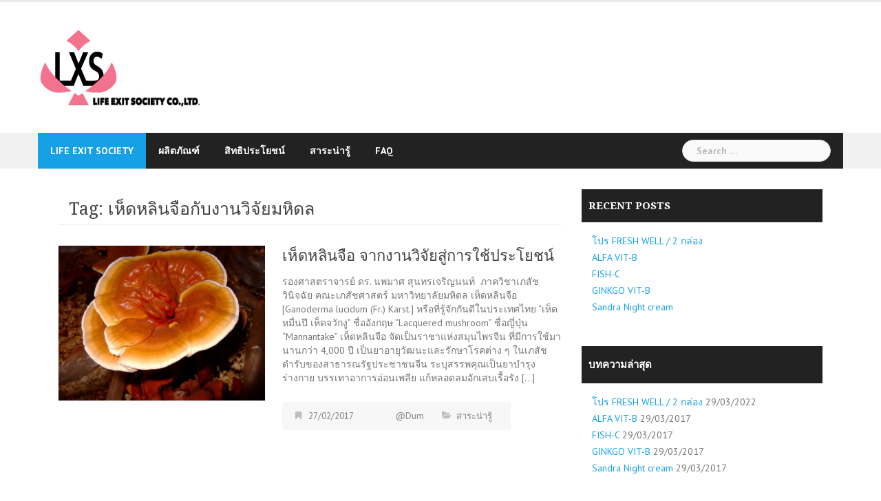

--- FILE ---
content_type: text/html; charset=UTF-8
request_url: https://lifeexitsociety.co.th/tag/%E0%B9%80%E0%B8%AB%E0%B9%87%E0%B8%94%E0%B8%AB%E0%B8%A5%E0%B8%B4%E0%B8%99%E0%B8%88%E0%B8%B7%E0%B8%AD%E0%B8%81%E0%B8%B1%E0%B8%9A%E0%B8%87%E0%B8%B2%E0%B8%99%E0%B8%A7%E0%B8%B4%E0%B8%88%E0%B8%B1%E0%B8%A2/
body_size: 11180
content:
<!DOCTYPE html>
<html lang="en-US">
<head>
<meta charset="UTF-8">
<meta name="viewport" content="width=device-width, initial-scale=1">
<link rel="profile" href="http://gmpg.org/xfn/11">
<link rel="pingback" href="https://lifeexitsociety.co.th/xmlrpc.php">

<title>เห็ดหลินจือกับงานวิจัยมหิดล &#8211; Life Exit Society</title>
<meta name='robots' content='max-image-preview:large' />
<link rel='dns-prefetch' href='//fonts.googleapis.com' />
<link rel="alternate" type="application/rss+xml" title="Life Exit Society &raquo; Feed" href="https://lifeexitsociety.co.th/feed/" />
<link rel="alternate" type="application/rss+xml" title="Life Exit Society &raquo; Comments Feed" href="https://lifeexitsociety.co.th/comments/feed/" />
<link rel="alternate" type="application/rss+xml" title="Life Exit Society &raquo; เห็ดหลินจือกับงานวิจัยมหิดล Tag Feed" href="https://lifeexitsociety.co.th/tag/%e0%b9%80%e0%b8%ab%e0%b9%87%e0%b8%94%e0%b8%ab%e0%b8%a5%e0%b8%b4%e0%b8%99%e0%b8%88%e0%b8%b7%e0%b8%ad%e0%b8%81%e0%b8%b1%e0%b8%9a%e0%b8%87%e0%b8%b2%e0%b8%99%e0%b8%a7%e0%b8%b4%e0%b8%88%e0%b8%b1%e0%b8%a2/feed/" />
<script type="text/javascript">
/* <![CDATA[ */
window._wpemojiSettings = {"baseUrl":"https:\/\/s.w.org\/images\/core\/emoji\/14.0.0\/72x72\/","ext":".png","svgUrl":"https:\/\/s.w.org\/images\/core\/emoji\/14.0.0\/svg\/","svgExt":".svg","source":{"concatemoji":"https:\/\/lifeexitsociety.co.th\/wp-includes\/js\/wp-emoji-release.min.js?ver=6.4.7"}};
/*! This file is auto-generated */
!function(i,n){var o,s,e;function c(e){try{var t={supportTests:e,timestamp:(new Date).valueOf()};sessionStorage.setItem(o,JSON.stringify(t))}catch(e){}}function p(e,t,n){e.clearRect(0,0,e.canvas.width,e.canvas.height),e.fillText(t,0,0);var t=new Uint32Array(e.getImageData(0,0,e.canvas.width,e.canvas.height).data),r=(e.clearRect(0,0,e.canvas.width,e.canvas.height),e.fillText(n,0,0),new Uint32Array(e.getImageData(0,0,e.canvas.width,e.canvas.height).data));return t.every(function(e,t){return e===r[t]})}function u(e,t,n){switch(t){case"flag":return n(e,"\ud83c\udff3\ufe0f\u200d\u26a7\ufe0f","\ud83c\udff3\ufe0f\u200b\u26a7\ufe0f")?!1:!n(e,"\ud83c\uddfa\ud83c\uddf3","\ud83c\uddfa\u200b\ud83c\uddf3")&&!n(e,"\ud83c\udff4\udb40\udc67\udb40\udc62\udb40\udc65\udb40\udc6e\udb40\udc67\udb40\udc7f","\ud83c\udff4\u200b\udb40\udc67\u200b\udb40\udc62\u200b\udb40\udc65\u200b\udb40\udc6e\u200b\udb40\udc67\u200b\udb40\udc7f");case"emoji":return!n(e,"\ud83e\udef1\ud83c\udffb\u200d\ud83e\udef2\ud83c\udfff","\ud83e\udef1\ud83c\udffb\u200b\ud83e\udef2\ud83c\udfff")}return!1}function f(e,t,n){var r="undefined"!=typeof WorkerGlobalScope&&self instanceof WorkerGlobalScope?new OffscreenCanvas(300,150):i.createElement("canvas"),a=r.getContext("2d",{willReadFrequently:!0}),o=(a.textBaseline="top",a.font="600 32px Arial",{});return e.forEach(function(e){o[e]=t(a,e,n)}),o}function t(e){var t=i.createElement("script");t.src=e,t.defer=!0,i.head.appendChild(t)}"undefined"!=typeof Promise&&(o="wpEmojiSettingsSupports",s=["flag","emoji"],n.supports={everything:!0,everythingExceptFlag:!0},e=new Promise(function(e){i.addEventListener("DOMContentLoaded",e,{once:!0})}),new Promise(function(t){var n=function(){try{var e=JSON.parse(sessionStorage.getItem(o));if("object"==typeof e&&"number"==typeof e.timestamp&&(new Date).valueOf()<e.timestamp+604800&&"object"==typeof e.supportTests)return e.supportTests}catch(e){}return null}();if(!n){if("undefined"!=typeof Worker&&"undefined"!=typeof OffscreenCanvas&&"undefined"!=typeof URL&&URL.createObjectURL&&"undefined"!=typeof Blob)try{var e="postMessage("+f.toString()+"("+[JSON.stringify(s),u.toString(),p.toString()].join(",")+"));",r=new Blob([e],{type:"text/javascript"}),a=new Worker(URL.createObjectURL(r),{name:"wpTestEmojiSupports"});return void(a.onmessage=function(e){c(n=e.data),a.terminate(),t(n)})}catch(e){}c(n=f(s,u,p))}t(n)}).then(function(e){for(var t in e)n.supports[t]=e[t],n.supports.everything=n.supports.everything&&n.supports[t],"flag"!==t&&(n.supports.everythingExceptFlag=n.supports.everythingExceptFlag&&n.supports[t]);n.supports.everythingExceptFlag=n.supports.everythingExceptFlag&&!n.supports.flag,n.DOMReady=!1,n.readyCallback=function(){n.DOMReady=!0}}).then(function(){return e}).then(function(){var e;n.supports.everything||(n.readyCallback(),(e=n.source||{}).concatemoji?t(e.concatemoji):e.wpemoji&&e.twemoji&&(t(e.twemoji),t(e.wpemoji)))}))}((window,document),window._wpemojiSettings);
/* ]]> */
</script>
<link rel='stylesheet' id='newsanchor-bootstrap-css' href='https://lifeexitsociety.co.th/wp-content/themes/newsanchor-pro/css/bootstrap/bootstrap.min.css?ver=1' type='text/css' media='all' />
<style id='wp-emoji-styles-inline-css' type='text/css'>

	img.wp-smiley, img.emoji {
		display: inline !important;
		border: none !important;
		box-shadow: none !important;
		height: 1em !important;
		width: 1em !important;
		margin: 0 0.07em !important;
		vertical-align: -0.1em !important;
		background: none !important;
		padding: 0 !important;
	}
</style>
<link rel='stylesheet' id='wp-block-library-css' href='https://lifeexitsociety.co.th/wp-includes/css/dist/block-library/style.min.css?ver=6.4.7' type='text/css' media='all' />
<style id='classic-theme-styles-inline-css' type='text/css'>
/*! This file is auto-generated */
.wp-block-button__link{color:#fff;background-color:#32373c;border-radius:9999px;box-shadow:none;text-decoration:none;padding:calc(.667em + 2px) calc(1.333em + 2px);font-size:1.125em}.wp-block-file__button{background:#32373c;color:#fff;text-decoration:none}
</style>
<style id='global-styles-inline-css' type='text/css'>
body{--wp--preset--color--black: #000000;--wp--preset--color--cyan-bluish-gray: #abb8c3;--wp--preset--color--white: #ffffff;--wp--preset--color--pale-pink: #f78da7;--wp--preset--color--vivid-red: #cf2e2e;--wp--preset--color--luminous-vivid-orange: #ff6900;--wp--preset--color--luminous-vivid-amber: #fcb900;--wp--preset--color--light-green-cyan: #7bdcb5;--wp--preset--color--vivid-green-cyan: #00d084;--wp--preset--color--pale-cyan-blue: #8ed1fc;--wp--preset--color--vivid-cyan-blue: #0693e3;--wp--preset--color--vivid-purple: #9b51e0;--wp--preset--gradient--vivid-cyan-blue-to-vivid-purple: linear-gradient(135deg,rgba(6,147,227,1) 0%,rgb(155,81,224) 100%);--wp--preset--gradient--light-green-cyan-to-vivid-green-cyan: linear-gradient(135deg,rgb(122,220,180) 0%,rgb(0,208,130) 100%);--wp--preset--gradient--luminous-vivid-amber-to-luminous-vivid-orange: linear-gradient(135deg,rgba(252,185,0,1) 0%,rgba(255,105,0,1) 100%);--wp--preset--gradient--luminous-vivid-orange-to-vivid-red: linear-gradient(135deg,rgba(255,105,0,1) 0%,rgb(207,46,46) 100%);--wp--preset--gradient--very-light-gray-to-cyan-bluish-gray: linear-gradient(135deg,rgb(238,238,238) 0%,rgb(169,184,195) 100%);--wp--preset--gradient--cool-to-warm-spectrum: linear-gradient(135deg,rgb(74,234,220) 0%,rgb(151,120,209) 20%,rgb(207,42,186) 40%,rgb(238,44,130) 60%,rgb(251,105,98) 80%,rgb(254,248,76) 100%);--wp--preset--gradient--blush-light-purple: linear-gradient(135deg,rgb(255,206,236) 0%,rgb(152,150,240) 100%);--wp--preset--gradient--blush-bordeaux: linear-gradient(135deg,rgb(254,205,165) 0%,rgb(254,45,45) 50%,rgb(107,0,62) 100%);--wp--preset--gradient--luminous-dusk: linear-gradient(135deg,rgb(255,203,112) 0%,rgb(199,81,192) 50%,rgb(65,88,208) 100%);--wp--preset--gradient--pale-ocean: linear-gradient(135deg,rgb(255,245,203) 0%,rgb(182,227,212) 50%,rgb(51,167,181) 100%);--wp--preset--gradient--electric-grass: linear-gradient(135deg,rgb(202,248,128) 0%,rgb(113,206,126) 100%);--wp--preset--gradient--midnight: linear-gradient(135deg,rgb(2,3,129) 0%,rgb(40,116,252) 100%);--wp--preset--font-size--small: 13px;--wp--preset--font-size--medium: 20px;--wp--preset--font-size--large: 36px;--wp--preset--font-size--x-large: 42px;--wp--preset--spacing--20: 0.44rem;--wp--preset--spacing--30: 0.67rem;--wp--preset--spacing--40: 1rem;--wp--preset--spacing--50: 1.5rem;--wp--preset--spacing--60: 2.25rem;--wp--preset--spacing--70: 3.38rem;--wp--preset--spacing--80: 5.06rem;--wp--preset--shadow--natural: 6px 6px 9px rgba(0, 0, 0, 0.2);--wp--preset--shadow--deep: 12px 12px 50px rgba(0, 0, 0, 0.4);--wp--preset--shadow--sharp: 6px 6px 0px rgba(0, 0, 0, 0.2);--wp--preset--shadow--outlined: 6px 6px 0px -3px rgba(255, 255, 255, 1), 6px 6px rgba(0, 0, 0, 1);--wp--preset--shadow--crisp: 6px 6px 0px rgba(0, 0, 0, 1);}:where(.is-layout-flex){gap: 0.5em;}:where(.is-layout-grid){gap: 0.5em;}body .is-layout-flow > .alignleft{float: left;margin-inline-start: 0;margin-inline-end: 2em;}body .is-layout-flow > .alignright{float: right;margin-inline-start: 2em;margin-inline-end: 0;}body .is-layout-flow > .aligncenter{margin-left: auto !important;margin-right: auto !important;}body .is-layout-constrained > .alignleft{float: left;margin-inline-start: 0;margin-inline-end: 2em;}body .is-layout-constrained > .alignright{float: right;margin-inline-start: 2em;margin-inline-end: 0;}body .is-layout-constrained > .aligncenter{margin-left: auto !important;margin-right: auto !important;}body .is-layout-constrained > :where(:not(.alignleft):not(.alignright):not(.alignfull)){max-width: var(--wp--style--global--content-size);margin-left: auto !important;margin-right: auto !important;}body .is-layout-constrained > .alignwide{max-width: var(--wp--style--global--wide-size);}body .is-layout-flex{display: flex;}body .is-layout-flex{flex-wrap: wrap;align-items: center;}body .is-layout-flex > *{margin: 0;}body .is-layout-grid{display: grid;}body .is-layout-grid > *{margin: 0;}:where(.wp-block-columns.is-layout-flex){gap: 2em;}:where(.wp-block-columns.is-layout-grid){gap: 2em;}:where(.wp-block-post-template.is-layout-flex){gap: 1.25em;}:where(.wp-block-post-template.is-layout-grid){gap: 1.25em;}.has-black-color{color: var(--wp--preset--color--black) !important;}.has-cyan-bluish-gray-color{color: var(--wp--preset--color--cyan-bluish-gray) !important;}.has-white-color{color: var(--wp--preset--color--white) !important;}.has-pale-pink-color{color: var(--wp--preset--color--pale-pink) !important;}.has-vivid-red-color{color: var(--wp--preset--color--vivid-red) !important;}.has-luminous-vivid-orange-color{color: var(--wp--preset--color--luminous-vivid-orange) !important;}.has-luminous-vivid-amber-color{color: var(--wp--preset--color--luminous-vivid-amber) !important;}.has-light-green-cyan-color{color: var(--wp--preset--color--light-green-cyan) !important;}.has-vivid-green-cyan-color{color: var(--wp--preset--color--vivid-green-cyan) !important;}.has-pale-cyan-blue-color{color: var(--wp--preset--color--pale-cyan-blue) !important;}.has-vivid-cyan-blue-color{color: var(--wp--preset--color--vivid-cyan-blue) !important;}.has-vivid-purple-color{color: var(--wp--preset--color--vivid-purple) !important;}.has-black-background-color{background-color: var(--wp--preset--color--black) !important;}.has-cyan-bluish-gray-background-color{background-color: var(--wp--preset--color--cyan-bluish-gray) !important;}.has-white-background-color{background-color: var(--wp--preset--color--white) !important;}.has-pale-pink-background-color{background-color: var(--wp--preset--color--pale-pink) !important;}.has-vivid-red-background-color{background-color: var(--wp--preset--color--vivid-red) !important;}.has-luminous-vivid-orange-background-color{background-color: var(--wp--preset--color--luminous-vivid-orange) !important;}.has-luminous-vivid-amber-background-color{background-color: var(--wp--preset--color--luminous-vivid-amber) !important;}.has-light-green-cyan-background-color{background-color: var(--wp--preset--color--light-green-cyan) !important;}.has-vivid-green-cyan-background-color{background-color: var(--wp--preset--color--vivid-green-cyan) !important;}.has-pale-cyan-blue-background-color{background-color: var(--wp--preset--color--pale-cyan-blue) !important;}.has-vivid-cyan-blue-background-color{background-color: var(--wp--preset--color--vivid-cyan-blue) !important;}.has-vivid-purple-background-color{background-color: var(--wp--preset--color--vivid-purple) !important;}.has-black-border-color{border-color: var(--wp--preset--color--black) !important;}.has-cyan-bluish-gray-border-color{border-color: var(--wp--preset--color--cyan-bluish-gray) !important;}.has-white-border-color{border-color: var(--wp--preset--color--white) !important;}.has-pale-pink-border-color{border-color: var(--wp--preset--color--pale-pink) !important;}.has-vivid-red-border-color{border-color: var(--wp--preset--color--vivid-red) !important;}.has-luminous-vivid-orange-border-color{border-color: var(--wp--preset--color--luminous-vivid-orange) !important;}.has-luminous-vivid-amber-border-color{border-color: var(--wp--preset--color--luminous-vivid-amber) !important;}.has-light-green-cyan-border-color{border-color: var(--wp--preset--color--light-green-cyan) !important;}.has-vivid-green-cyan-border-color{border-color: var(--wp--preset--color--vivid-green-cyan) !important;}.has-pale-cyan-blue-border-color{border-color: var(--wp--preset--color--pale-cyan-blue) !important;}.has-vivid-cyan-blue-border-color{border-color: var(--wp--preset--color--vivid-cyan-blue) !important;}.has-vivid-purple-border-color{border-color: var(--wp--preset--color--vivid-purple) !important;}.has-vivid-cyan-blue-to-vivid-purple-gradient-background{background: var(--wp--preset--gradient--vivid-cyan-blue-to-vivid-purple) !important;}.has-light-green-cyan-to-vivid-green-cyan-gradient-background{background: var(--wp--preset--gradient--light-green-cyan-to-vivid-green-cyan) !important;}.has-luminous-vivid-amber-to-luminous-vivid-orange-gradient-background{background: var(--wp--preset--gradient--luminous-vivid-amber-to-luminous-vivid-orange) !important;}.has-luminous-vivid-orange-to-vivid-red-gradient-background{background: var(--wp--preset--gradient--luminous-vivid-orange-to-vivid-red) !important;}.has-very-light-gray-to-cyan-bluish-gray-gradient-background{background: var(--wp--preset--gradient--very-light-gray-to-cyan-bluish-gray) !important;}.has-cool-to-warm-spectrum-gradient-background{background: var(--wp--preset--gradient--cool-to-warm-spectrum) !important;}.has-blush-light-purple-gradient-background{background: var(--wp--preset--gradient--blush-light-purple) !important;}.has-blush-bordeaux-gradient-background{background: var(--wp--preset--gradient--blush-bordeaux) !important;}.has-luminous-dusk-gradient-background{background: var(--wp--preset--gradient--luminous-dusk) !important;}.has-pale-ocean-gradient-background{background: var(--wp--preset--gradient--pale-ocean) !important;}.has-electric-grass-gradient-background{background: var(--wp--preset--gradient--electric-grass) !important;}.has-midnight-gradient-background{background: var(--wp--preset--gradient--midnight) !important;}.has-small-font-size{font-size: var(--wp--preset--font-size--small) !important;}.has-medium-font-size{font-size: var(--wp--preset--font-size--medium) !important;}.has-large-font-size{font-size: var(--wp--preset--font-size--large) !important;}.has-x-large-font-size{font-size: var(--wp--preset--font-size--x-large) !important;}
.wp-block-navigation a:where(:not(.wp-element-button)){color: inherit;}
:where(.wp-block-post-template.is-layout-flex){gap: 1.25em;}:where(.wp-block-post-template.is-layout-grid){gap: 1.25em;}
:where(.wp-block-columns.is-layout-flex){gap: 2em;}:where(.wp-block-columns.is-layout-grid){gap: 2em;}
.wp-block-pullquote{font-size: 1.5em;line-height: 1.6;}
</style>
<link rel='stylesheet' id='newsanchor-body-fonts-css' href='//fonts.googleapis.com/css?family=PT+Sans%3A400%2C700&#038;ver=6.4.7' type='text/css' media='all' />
<link rel='stylesheet' id='newsanchor-headings-fonts-css' href='//fonts.googleapis.com/css?family=Droid+Serif%3A400%2C700&#038;ver=6.4.7' type='text/css' media='all' />
<link rel='stylesheet' id='newsanchor-style-css' href='https://lifeexitsociety.co.th/wp-content/themes/newsanchor-pro/style.css?ver=6.4.7' type='text/css' media='all' />
<style id='newsanchor-style-inline-css' type='text/css'>
.site-title { font-size:26px; }
.site-description { font-size:16px; }
h1 { font-size:52px; }
h2 { font-size:42px; }
h3 { font-size:32px; }
h4 { font-size:25px; }
h5 { font-size:20px; }
h6 { font-size:18px; }
body { font-size:14px; }
.site-description { color:#424347}
.top-header,.main-header { background-color:#ffffff}
.bottom-header .header-nav { background-color:#222;}
#mainnav ul .top-menu-item-2:hover { background-color:#fe2d18;}
#mainnav ul .top-menu-item-3:hover { background-color:#91ce29;}
#mainnav ul .top-menu-item-4:hover { background-color:#ff9600;}
#mainnav ul .top-menu-item-5:hover { background-color:#b22234;}
#mainnav ul .top-menu-item-0:hover { background-color:#c71c77;}
body { color:#767676}
.site-info { background-color:#1e1e1e}
.footer-widgets.widget-area,.footer-widgets.widget-area a { color:#949494}
.footer-widgets { background-color:#222}
.site-credits { text-align: center; }
.content-area .widget .roll-title { text-transform:uppercase; }
.sidebar .widget-title { padding: 15px 10px; background-color: #222; color: #fff; border:0;}
.sidebar .widget-title:after { display:none; }
.sidebar .widget-title:before { display:none; }

</style>
<link rel='stylesheet' id='newsanchor-font-awesome-css' href='https://lifeexitsociety.co.th/wp-content/themes/newsanchor-pro/fonts/font-awesome.min.css?ver=6.4.7' type='text/css' media='all' />
<link rel='stylesheet' id='fancybox-css' href='https://lifeexitsociety.co.th/wp-content/plugins/easy-fancybox/fancybox/1.5.4/jquery.fancybox.min.css?ver=6.4.7' type='text/css' media='screen' />
<style id='fancybox-inline-css' type='text/css'>
#fancybox-outer{background:#ffffff}#fancybox-content{background:#ffffff;border-color:#ffffff;color:#000000;}#fancybox-title,#fancybox-title-float-main{color:#000000}
</style>
<link rel='stylesheet' id='pt-tabs-style-css' href='https://lifeexitsociety.co.th/wp-content/plugins/tabs-widget-for-page-builder/assets/css/style.min.css?ver=1.2.1' type='text/css' media='all' />
<link rel='stylesheet' id='call-now-button-modern-style-css' href='https://lifeexitsociety.co.th/wp-content/plugins/call-now-button/resources/style/modern.css?ver=1.4.3' type='text/css' media='all' />
<script type="text/javascript" src="https://lifeexitsociety.co.th/wp-includes/js/jquery/jquery.min.js?ver=3.7.1" id="jquery-core-js"></script>
<script type="text/javascript" src="https://lifeexitsociety.co.th/wp-includes/js/jquery/jquery-migrate.min.js?ver=3.4.1" id="jquery-migrate-js"></script>
<script type="text/javascript" src="https://lifeexitsociety.co.th/wp-content/themes/newsanchor-pro/js/jquery.fitvids.js?ver=1" id="newsanchor-fitvids-js"></script>
<script type="text/javascript" src="https://lifeexitsociety.co.th/wp-content/themes/newsanchor-pro/js/main.js?ver=1" id="newsanchor-main-js"></script>
<script type="text/javascript" src="https://lifeexitsociety.co.th/wp-content/themes/newsanchor-pro/js/owl.carousel.min.js?ver=1" id="newsanchor-owl-script-js"></script>
<script type="text/javascript" src="https://lifeexitsociety.co.th/wp-content/plugins/tabs-widget-for-page-builder/assets/js/main.min.js?ver=1.2.1" id="pt-tabs-main-js-js"></script>
<link rel="https://api.w.org/" href="https://lifeexitsociety.co.th/wp-json/" /><link rel="alternate" type="application/json" href="https://lifeexitsociety.co.th/wp-json/wp/v2/tags/40" /><link rel="EditURI" type="application/rsd+xml" title="RSD" href="https://lifeexitsociety.co.th/xmlrpc.php?rsd" />
<meta name="generator" content="WordPress 6.4.7" />
<!--[if lt IE 9]>
<script src="https://lifeexitsociety.co.th/wp-content/themes/newsanchor-pro/js/html5shiv.js"></script>
<![endif]-->
</head>

<body class="archive tag tag-40 group-blog">
<div class="preloader">
    <div class="spinner">
        <div class="pre-bounce1"></div>
        <div class="pre-bounce2"></div>
    </div>
</div>
<div id="page" class="hfeed site">
	<a class="skip-link screen-reader-text" href="#content">Skip to content</a>

   	<header id="header" class="header">
	   	<div class="top-header">
	   		<div class="container">
						   					
			</div>
	   	</div><!-- /.top-header -->

	   	<div class="main-header">
			<div class="container">
				<div class="row">
					<div class="col-md-4">
		              	<div id="logo" class="logo">
				        							<a href="https://lifeexitsociety.co.th/" title="Life Exit Society"><img class="site-logo" src="https://lifeexitsociety.co.th/wp-content/uploads/2019/06/240x120_logo_lxs-1.jpg" alt="Life Exit Society" /></a>
				        		            	</div>
		            </div>

		            	            </div>
	         </div>
	   	</div><!-- /.main-header -->

		<div class="bottom-header" style="background-color:#f1f1f1">
			<div class="container">
				<div class="row">
					<div class="col-md-12">
						<div class="header-nav clearfix">
							<div class="btn-menu"></div><!-- //mobile menu button -->
							<nav id="mainnav" class="mainnav">
								<ul id="primary-menu" class="clearfix"><li id="menu-item-353" class="menu-item menu-item-type-post_type menu-item-object-page menu-item-home menu-item-has-children menu-item-353 top-menu-item-1"><a href="https://lifeexitsociety.co.th/">Life Exit Society</a>
<ul class="sub-menu">
	<li id="menu-item-352" class="menu-item menu-item-type-post_type menu-item-object-page menu-item-352"><a href="https://lifeexitsociety.co.th/aboutus/">เกี่ยวกับเรา</a></li>
</ul>
</li>
<li id="menu-item-438" class="menu-item menu-item-type-taxonomy menu-item-object-category menu-item-has-children menu-item-438 top-menu-item-2"><a href="https://lifeexitsociety.co.th/category/products/">ผลิตภัณฑ์</a>
<ul class="sub-menu">
	<li id="menu-item-440" class="menu-item menu-item-type-taxonomy menu-item-object-category menu-item-440"><a href="https://lifeexitsociety.co.th/category/dietary-supplementary/">ผลิตภัณฑ์เสริมอาหาร</a></li>
	<li id="menu-item-441" class="menu-item menu-item-type-taxonomy menu-item-object-category menu-item-441"><a href="https://lifeexitsociety.co.th/category/beauty-products/">ผลิตภัณฑ์เสริมความงาม</a></li>
	<li id="menu-item-439" class="menu-item menu-item-type-taxonomy menu-item-object-category menu-item-439"><a href="https://lifeexitsociety.co.th/category/consumer-products/">ผลิตภัณฑ์อุปโภคบริโภค</a></li>
	<li id="menu-item-442" class="menu-item menu-item-type-taxonomy menu-item-object-category menu-item-442"><a href="https://lifeexitsociety.co.th/category/support-tools-for-member/">ผลิตภัณฑ์สนับสนุน</a></li>
</ul>
</li>
<li id="menu-item-355" class="menu-item menu-item-type-post_type menu-item-object-page menu-item-has-children menu-item-355 top-menu-item-3"><a href="https://lifeexitsociety.co.th/benefits/">สิทธิประโยชน์</a>
<ul class="sub-menu">
	<li id="menu-item-348" class="menu-item menu-item-type-post_type menu-item-object-page menu-item-348"><a href="https://lifeexitsociety.co.th/cataloque/">แคตตาล็อกLXS</a></li>
	<li id="menu-item-356" class="menu-item menu-item-type-post_type menu-item-object-page menu-item-356"><a href="https://lifeexitsociety.co.th/registration/">สมัครสมาชิก</a></li>
	<li id="menu-item-354" class="menu-item menu-item-type-post_type menu-item-object-page menu-item-354"><a href="https://lifeexitsociety.co.th/business-plan/">แผนธุรกิจ</a></li>
	<li id="menu-item-351" class="menu-item menu-item-type-post_type menu-item-object-page menu-item-351"><a href="https://lifeexitsociety.co.th/order/">การสั่งซื้อสินค้า</a></li>
</ul>
</li>
<li id="menu-item-444" class="menu-item menu-item-type-taxonomy menu-item-object-category menu-item-444 top-menu-item-4"><a href="https://lifeexitsociety.co.th/category/information/">สาระน่ารู้</a></li>
<li id="menu-item-349" class="menu-item menu-item-type-post_type menu-item-object-page menu-item-349 top-menu-item-5"><a href="https://lifeexitsociety.co.th/faq/">FAQ</a></li>
</ul>							</nav><!-- /nav -->
							<div class="search-header">
								<form role="search" method="get" class="search-form" action="https://lifeexitsociety.co.th/">
				<label>
					<span class="screen-reader-text">Search for:</span>
					<input type="search" class="search-field" placeholder="Search &hellip;" value="" name="s" />
				</label>
				<input type="submit" class="search-submit" value="Search" />
			</form>							</div>
						</div>
					</div><!-- /.col-md-12 -->
				</div><!-- /.row -->
			</div><!-- /.container -->
		</div><!-- /.bottom-header -->
	</header>

	<div class="page-content">
		<div class="container content-wrapper">
			<div class="row">
				
	<div id="primary" class="content-area col-md-8 classic">
		<main id="main" class="site-main" role="main">

		
			<header class="page-header">
				<h4 class="page-title">Tag: <span>เห็ดหลินจือกับงานวิจัยมหิดล</span></h4>			</header><!-- .page-header -->

			<div class="posts-layout">
			
				
<article id="post-364" class="post-364 post type-post status-publish format-standard has-post-thumbnail hentry category-information tag-40 clearfix">

			<div class="thumb">
			<a href="https://lifeexitsociety.co.th/lingzhi/" title="เห็ดหลินจือ จากงานวิจัยสู่การใช้ประโยชน์"><img width="730" height="548" src="https://lifeexitsociety.co.th/wp-content/uploads/2017/02/p_lingzhi-730x548.jpg" class="attachment-newsanchor-large-thumb size-newsanchor-large-thumb wp-post-image" alt="" decoding="async" fetchpriority="high" srcset="https://lifeexitsociety.co.th/wp-content/uploads/2017/02/p_lingzhi-730x548.jpg 730w, https://lifeexitsociety.co.th/wp-content/uploads/2017/02/p_lingzhi-300x225.jpg 300w, https://lifeexitsociety.co.th/wp-content/uploads/2017/02/p_lingzhi-768x576.jpg 768w, https://lifeexitsociety.co.th/wp-content/uploads/2017/02/p_lingzhi-435x326.jpg 435w, https://lifeexitsociety.co.th/wp-content/uploads/2017/02/p_lingzhi-80x60.jpg 80w, https://lifeexitsociety.co.th/wp-content/uploads/2017/02/p_lingzhi-320x240.jpg 320w, https://lifeexitsociety.co.th/wp-content/uploads/2017/02/p_lingzhi.jpg 800w" sizes="(max-width: 730px) 100vw, 730px" /></a>
		</div>
	
	<div class="content-entry">
		<header class="entry-header">
			<h3 class="entry-title"><a href="https://lifeexitsociety.co.th/lingzhi/" rel="bookmark">เห็ดหลินจือ จากงานวิจัยสู่การใช้ประโยชน์</a></h3>		</header><!-- .entry-header -->
		<div class="excerpt-entry">
			<p>รองศาสตราจารย์ ดร. นพมาศ สุนทรเจริญนนท์  ภาควิชาเภสัชวินิจฉัย คณะเภสัชศาสตร์ มหาวิทยาลัยมหิดล เห็ดหลินจือ [Ganoderma lucidum (Fr.) Karst.] หรือที่รู้จักกันดีในประเทศไทย “เห็ดหมื่นปี เห็ดจวักงู” ชื่ออังกฤษ “Lacquered mushroom” ชื่อญี่ปุ่น “Mannantake” เห็ดหลินจือ จัดเป็นราชาแห่งสมุนไพรจีน ที่มีการใช้มานานกว่า 4,000 ปี เป็นยาอายุวัฒนะและรักษาโรคต่าง ๆ ในเภสัชตำรับของสาธารณรัฐประชาชนจีน ระบุสรรพคุณเป็นยาบำรุงร่างกาย บรรเทาอาการอ่อนเพลีย แก้หลอดลมอักเสบเรื้อรัง [&hellip;]</p>
					</div>
				<div class="post-meta activity">
			<span class="posted-on date"><a href="https://lifeexitsociety.co.th/lingzhi/" rel="bookmark"><time class="entry-date published" datetime="2017-02-27T23:43:42+07:00">27/02/2017</time><time class="updated" datetime="2022-03-09T23:48:36+07:00">09/03/2022</time></a></span><span class="byline"> <span class="author vcard"><a class="url fn n" href="https://lifeexitsociety.co.th/author/dum/">@Dum</a></span></span><span class="categories"> <a href="https://lifeexitsociety.co.th/category/information/" rel="category tag">สาระน่ารู้</a></span>		</div><!-- .entry-meta -->
				
	</div>

</article><!-- #post-## -->

						</div>

			
		
		</main><!-- #main -->
	</div><!-- #primary -->


<div id="secondary" class="sidebar col-md-4" role="complementary">
	
		<aside id="recent-posts-2" class="widget widget_recent_entries">
		<h5 class="widget-title">Recent Posts</h5>
		<ul>
											<li>
					<a href="https://lifeexitsociety.co.th/fresh-well-2/">โปร FRESH WELL / 2 กล่อง</a>
									</li>
											<li>
					<a href="https://lifeexitsociety.co.th/alfa-vit-b/">ALFA VIT-B</a>
									</li>
											<li>
					<a href="https://lifeexitsociety.co.th/fish-c/">FISH-C</a>
									</li>
											<li>
					<a href="https://lifeexitsociety.co.th/ginkgo-vit-b/">GINKGO VIT-B</a>
									</li>
											<li>
					<a href="https://lifeexitsociety.co.th/sandra-night-cream/">Sandra Night cream</a>
									</li>
					</ul>

		</aside>
		<aside id="recent-posts-3" class="widget widget_recent_entries">
		<h5 class="widget-title">บทความล่าสุด</h5>
		<ul>
											<li>
					<a href="https://lifeexitsociety.co.th/fresh-well-2/">โปร FRESH WELL / 2 กล่อง</a>
											<span class="post-date">29/03/2022</span>
									</li>
											<li>
					<a href="https://lifeexitsociety.co.th/alfa-vit-b/">ALFA VIT-B</a>
											<span class="post-date">29/03/2017</span>
									</li>
											<li>
					<a href="https://lifeexitsociety.co.th/fish-c/">FISH-C</a>
											<span class="post-date">29/03/2017</span>
									</li>
											<li>
					<a href="https://lifeexitsociety.co.th/ginkgo-vit-b/">GINKGO VIT-B</a>
											<span class="post-date">29/03/2017</span>
									</li>
											<li>
					<a href="https://lifeexitsociety.co.th/sandra-night-cream/">Sandra Night cream</a>
											<span class="post-date">29/03/2017</span>
									</li>
					</ul>

		</aside><aside id="categories-3" class="widget widget_categories"><h5 class="widget-title">หมวดหมู่บทความ</h5>
			<ul>
					<li class="cat-item cat-item-24"><a href="https://lifeexitsociety.co.th/category/products/">ผลิตภัณฑ์</a> (13)
</li>
	<li class="cat-item cat-item-60"><a href="https://lifeexitsociety.co.th/category/support-tools-for-member/">ผลิตภัณฑ์สนับสนุน</a> (2)
</li>
	<li class="cat-item cat-item-51"><a href="https://lifeexitsociety.co.th/category/consumer-products/">ผลิตภัณฑ์อุปโภคบริโภค</a> (3)
</li>
	<li class="cat-item cat-item-46"><a href="https://lifeexitsociety.co.th/category/beauty-products/">ผลิตภัณฑ์เสริมความงาม</a> (3)
</li>
	<li class="cat-item cat-item-25"><a href="https://lifeexitsociety.co.th/category/dietary-supplementary/">ผลิตภัณฑ์เสริมอาหาร</a> (4)
</li>
	<li class="cat-item cat-item-38"><a href="https://lifeexitsociety.co.th/category/information/">สาระน่ารู้</a> (4)
</li>
	<li class="cat-item cat-item-35"><a href="https://lifeexitsociety.co.th/category/promotion/">โปรโมชั่น</a> (1)
</li>
	<li class="cat-item cat-item-1"><a href="https://lifeexitsociety.co.th/category/%e0%b9%84%e0%b8%a1%e0%b9%88%e0%b8%a1%e0%b8%b5%e0%b8%ab%e0%b8%a1%e0%b8%a7%e0%b8%94%e0%b8%ab%e0%b8%a1%e0%b8%b9%e0%b9%88/">ไม่มีหมวดหมู่</a> (1)
</li>
			</ul>

			</aside><aside id="tag_cloud-2" class="widget widget_tag_cloud"><h5 class="widget-title">คำค้น</h5><div class="tagcloud"><a href="https://lifeexitsociety.co.th/tag/a0019/" class="tag-cloud-link tag-link-87 tag-link-position-1" style="font-size: 8pt;" aria-label="A0019 (1 item)">A0019</a>
<a href="https://lifeexitsociety.co.th/tag/a014/" class="tag-cloud-link tag-link-88 tag-link-position-2" style="font-size: 8pt;" aria-label="A014 (1 item)">A014</a>
<a href="https://lifeexitsociety.co.th/tag/alfa-vit-b/" class="tag-cloud-link tag-link-27 tag-link-position-3" style="font-size: 8pt;" aria-label="alfa vit-b (1 item)">alfa vit-b</a>
<a href="https://lifeexitsociety.co.th/tag/aloe-vera-pure-gold-soap/" class="tag-cloud-link tag-link-65 tag-link-position-4" style="font-size: 8pt;" aria-label="Aloe Vera pure gold soap (1 item)">Aloe Vera pure gold soap</a>
<a href="https://lifeexitsociety.co.th/tag/dietary-supplementary-product/" class="tag-cloud-link tag-link-30 tag-link-position-5" style="font-size: 8pt;" aria-label="dietary supplementary product (1 item)">dietary supplementary product</a>
<a href="https://lifeexitsociety.co.th/tag/dietary-supplement-product/" class="tag-cloud-link tag-link-21 tag-link-position-6" style="font-size: 22pt;" aria-label="dietary supplement product (3 items)">dietary supplement product</a>
<a href="https://lifeexitsociety.co.th/tag/fish-c/" class="tag-cloud-link tag-link-22 tag-link-position-7" style="font-size: 8pt;" aria-label="fish-c (1 item)">fish-c</a>
<a href="https://lifeexitsociety.co.th/tag/ginkgo-vit-b/" class="tag-cloud-link tag-link-31 tag-link-position-8" style="font-size: 8pt;" aria-label="ginkgo vit-B (1 item)">ginkgo vit-B</a>
<a href="https://lifeexitsociety.co.th/tag/leech-lime-conditioner/" class="tag-cloud-link tag-link-55 tag-link-position-9" style="font-size: 8pt;" aria-label="Leech Lime conditioner (1 item)">Leech Lime conditioner</a>
<a href="https://lifeexitsociety.co.th/tag/leech-lime-shampoo/" class="tag-cloud-link tag-link-49 tag-link-position-10" style="font-size: 8pt;" aria-label="Leech Lime shampoo (1 item)">Leech Lime shampoo</a>
<a href="https://lifeexitsociety.co.th/tag/lxs0001/" class="tag-cloud-link tag-link-23 tag-link-position-11" style="font-size: 8pt;" aria-label="LXS0001 (1 item)">LXS0001</a>
<a href="https://lifeexitsociety.co.th/tag/lxs0002/" class="tag-cloud-link tag-link-32 tag-link-position-12" style="font-size: 8pt;" aria-label="LXS0002 (1 item)">LXS0002</a>
<a href="https://lifeexitsociety.co.th/tag/lxs0003/" class="tag-cloud-link tag-link-28 tag-link-position-13" style="font-size: 8pt;" aria-label="LXS0003 (1 item)">LXS0003</a>
<a href="https://lifeexitsociety.co.th/tag/lxs0004/" class="tag-cloud-link tag-link-70 tag-link-position-14" style="font-size: 8pt;" aria-label="LXS0004 (1 item)">LXS0004</a>
<a href="https://lifeexitsociety.co.th/tag/lxs0006/" class="tag-cloud-link tag-link-44 tag-link-position-15" style="font-size: 8pt;" aria-label="LXS0006 (1 item)">LXS0006</a>
<a href="https://lifeexitsociety.co.th/tag/lxs0008/" class="tag-cloud-link tag-link-47 tag-link-position-16" style="font-size: 8pt;" aria-label="LXS0008 (1 item)">LXS0008</a>
<a href="https://lifeexitsociety.co.th/tag/lxs0009/" class="tag-cloud-link tag-link-79 tag-link-position-17" style="font-size: 16.4pt;" aria-label="LXS0009 (2 items)">LXS0009</a>
<a href="https://lifeexitsociety.co.th/tag/lxs0011/" class="tag-cloud-link tag-link-34 tag-link-position-18" style="font-size: 8pt;" aria-label="LXS0011 (1 item)">LXS0011</a>
<a href="https://lifeexitsociety.co.th/tag/lxs0014/" class="tag-cloud-link tag-link-54 tag-link-position-19" style="font-size: 8pt;" aria-label="LXS0014 (1 item)">LXS0014</a>
<a href="https://lifeexitsociety.co.th/tag/lxs0015/" class="tag-cloud-link tag-link-50 tag-link-position-20" style="font-size: 8pt;" aria-label="LXS0015 (1 item)">LXS0015</a>
<a href="https://lifeexitsociety.co.th/tag/sandra-bb-cream/" class="tag-cloud-link tag-link-80 tag-link-position-21" style="font-size: 8pt;" aria-label="Sandra BB cream (1 item)">Sandra BB cream</a>
<a href="https://lifeexitsociety.co.th/tag/sandra-day-cream/" class="tag-cloud-link tag-link-48 tag-link-position-22" style="font-size: 8pt;" aria-label="Sandra Day cream (1 item)">Sandra Day cream</a>
<a href="https://lifeexitsociety.co.th/tag/sandra-night-cream/" class="tag-cloud-link tag-link-45 tag-link-position-23" style="font-size: 8pt;" aria-label="Sandra Night cream (1 item)">Sandra Night cream</a>
<a href="https://lifeexitsociety.co.th/tag/%e0%b8%84%e0%b8%a3%e0%b8%b5%e0%b8%a1%e0%b8%99%e0%b8%a7%e0%b8%94%e0%b8%9c%e0%b8%a1%e0%b8%a1%e0%b8%b0%e0%b8%81%e0%b8%a3%e0%b8%b9%e0%b8%94/" class="tag-cloud-link tag-link-57 tag-link-position-24" style="font-size: 8pt;" aria-label="ครีมนวดผมมะกรูด (1 item)">ครีมนวดผมมะกรูด</a>
<a href="https://lifeexitsociety.co.th/tag/%e0%b8%84%e0%b8%b1%e0%b8%a1%e0%b8%a0%e0%b8%b5%e0%b8%a3%e0%b9%8c%e0%b9%80%e0%b8%8a%e0%b8%b4%e0%b8%8d%e0%b8%9c%e0%b8%b9%e0%b9%89%e0%b8%a1%e0%b8%b8%e0%b9%88%e0%b8%87%e0%b8%ab%e0%b8%a7%e0%b8%b1%e0%b8%87/" class="tag-cloud-link tag-link-74 tag-link-position-25" style="font-size: 8pt;" aria-label="คัมภีร์เชิญผู้มุ่งหวัง (1 item)">คัมภีร์เชิญผู้มุ่งหวัง</a>
<a href="https://lifeexitsociety.co.th/tag/%e0%b8%88%e0%b8%b4%e0%b8%87%e0%b9%82%e0%b8%81%e0%b8%b0-%e0%b8%a7%e0%b8%b4%e0%b8%95-%e0%b8%9a%e0%b8%b5/" class="tag-cloud-link tag-link-33 tag-link-position-26" style="font-size: 8pt;" aria-label="จิงโกะ วิต-บี (1 item)">จิงโกะ วิต-บี</a>
<a href="https://lifeexitsociety.co.th/tag/%e0%b8%9c%e0%b8%a5%e0%b8%b4%e0%b8%95%e0%b8%a0%e0%b8%b1%e0%b8%93%e0%b8%91%e0%b9%8c%e0%b9%80%e0%b8%aa%e0%b8%a3%e0%b8%b4%e0%b8%a1%e0%b8%ad%e0%b8%b2%e0%b8%ab%e0%b8%b2%e0%b8%a3/" class="tag-cloud-link tag-link-71 tag-link-position-27" style="font-size: 8pt;" aria-label="ผลิตภัณฑ์เสริมอาหาร (1 item)">ผลิตภัณฑ์เสริมอาหาร</a>
<a href="https://lifeexitsociety.co.th/tag/%e0%b8%9c%e0%b8%a5%e0%b8%b4%e0%b8%95%e0%b8%a0%e0%b8%b1%e0%b8%93%e0%b8%91%e0%b9%8c%e0%b9%80%e0%b8%aa%e0%b8%a3%e0%b8%b4%e0%b8%a1%e0%b8%ad%e0%b8%b2%e0%b8%ab%e0%b8%b2%e0%b8%a3-fresh-well/" class="tag-cloud-link tag-link-63 tag-link-position-28" style="font-size: 8pt;" aria-label="ผลิตภัณฑ์เสริมอาหาร FRESH WELL (1 item)">ผลิตภัณฑ์เสริมอาหาร FRESH WELL</a>
<a href="https://lifeexitsociety.co.th/tag/%e0%b8%9f%e0%b8%b4%e0%b8%8a-%e0%b8%8b%e0%b8%b5-%e0%b9%80%e0%b8%aa%e0%b8%a3%e0%b8%b4%e0%b8%a1%e0%b8%ad%e0%b8%b2%e0%b8%ab%e0%b8%b2%e0%b8%a3/" class="tag-cloud-link tag-link-26 tag-link-position-29" style="font-size: 8pt;" aria-label="ฟิช-ซี เสริมอาหาร (1 item)">ฟิช-ซี เสริมอาหาร</a>
<a href="https://lifeexitsociety.co.th/tag/%e0%b8%a1%e0%b8%b0%e0%b8%a3%e0%b8%b0%e0%b8%82%e0%b8%b5%e0%b9%89%e0%b8%99%e0%b8%81/" class="tag-cloud-link tag-link-37 tag-link-position-30" style="font-size: 8pt;" aria-label="มะระขี้นก (1 item)">มะระขี้นก</a>
<a href="https://lifeexitsociety.co.th/tag/%e0%b8%a2%e0%b8%b8%e0%b8%87%e0%b8%a5%e0%b8%b2%e0%b8%a2/" class="tag-cloud-link tag-link-41 tag-link-position-31" style="font-size: 8pt;" aria-label="ยุงลาย (1 item)">ยุงลาย</a>
<a href="https://lifeexitsociety.co.th/tag/%e0%b8%aa%e0%b8%9a%e0%b8%b9%e0%b9%88%e0%b8%ad%e0%b9%82%e0%b8%a3%e0%b9%80%e0%b8%a7%e0%b8%a3%e0%b9%88%e0%b8%b2%e0%b8%97%e0%b8%ad%e0%b8%87%e0%b8%84%e0%b8%b3/" class="tag-cloud-link tag-link-67 tag-link-position-32" style="font-size: 8pt;" aria-label="สบู่อโรเวร่าทองคำ (1 item)">สบู่อโรเวร่าทองคำ</a>
<a href="https://lifeexitsociety.co.th/tag/%e0%b8%ad%e0%b8%b1%e0%b8%a5%e0%b8%9f%e0%b9%88%e0%b8%b2-%e0%b8%a7%e0%b8%b4%e0%b8%95-%e0%b8%9a%e0%b8%b5/" class="tag-cloud-link tag-link-29 tag-link-position-33" style="font-size: 8pt;" aria-label="อัลฟ่า วิต-บี (1 item)">อัลฟ่า วิต-บี</a>
<a href="https://lifeexitsociety.co.th/tag/%e0%b9%80%e0%b8%87%e0%b8%b4%e0%b8%99%e0%b9%83%e0%b8%84%e0%b8%a3%e0%b8%81%e0%b9%87%e0%b8%ad%e0%b8%a2%e0%b8%b2%e0%b8%81%e0%b9%84%e0%b8%94%e0%b9%89%e0%b9%81%e0%b8%95%e0%b9%88%e0%b9%84%e0%b8%9b%e0%b9%84/" class="tag-cloud-link tag-link-75 tag-link-position-34" style="font-size: 8pt;" aria-label="เงินใครก็อยากได้แต่ไปไม่ถึงฝัน (1 item)">เงินใครก็อยากได้แต่ไปไม่ถึงฝัน</a>
<a href="https://lifeexitsociety.co.th/tag/%e0%b9%80%e0%b8%9a%e0%b8%b2%e0%b8%ab%e0%b8%a7%e0%b8%b2%e0%b8%99/" class="tag-cloud-link tag-link-39 tag-link-position-35" style="font-size: 8pt;" aria-label="เบาหวาน (1 item)">เบาหวาน</a>
<a href="https://lifeexitsociety.co.th/tag/%e0%b9%80%e0%b8%a1%e0%b9%87%e0%b8%94%e0%b8%ad%e0%b8%a1%e0%b9%80%e0%b8%9f%e0%b8%a3%e0%b9%87%e0%b8%8a%e0%b9%80%e0%b8%a7%e0%b8%a5/" class="tag-cloud-link tag-link-64 tag-link-position-36" style="font-size: 8pt;" aria-label="เม็ดอมเฟร็ชเวล (1 item)">เม็ดอมเฟร็ชเวล</a>
<a href="https://lifeexitsociety.co.th/tag/%e0%b9%80%e0%b8%ab%e0%b9%87%e0%b8%94%e0%b8%ab%e0%b8%a5%e0%b8%b4%e0%b8%99%e0%b8%88%e0%b8%b7%e0%b8%ad%e0%b8%81%e0%b8%b1%e0%b8%9a%e0%b8%87%e0%b8%b2%e0%b8%99%e0%b8%a7%e0%b8%b4%e0%b8%88%e0%b8%b1%e0%b8%a2/" class="tag-cloud-link tag-link-40 tag-link-position-37" style="font-size: 8pt;" aria-label="เห็ดหลินจือกับงานวิจัยมหิดล (1 item)">เห็ดหลินจือกับงานวิจัยมหิดล</a>
<a href="https://lifeexitsociety.co.th/tag/%e0%b9%81%e0%b8%8a%e0%b8%a1%e0%b8%9e%e0%b8%b9%e0%b8%a1%e0%b8%b0%e0%b8%81%e0%b8%a3%e0%b8%b9%e0%b8%94/" class="tag-cloud-link tag-link-52 tag-link-position-38" style="font-size: 8pt;" aria-label="แชมพูมะกรูด (1 item)">แชมพูมะกรูด</a>
<a href="https://lifeexitsociety.co.th/tag/%e0%b9%82%e0%b8%9b%e0%b8%a3%e0%b9%82%e0%b8%a1%e0%b8%8a%e0%b8%b1%e0%b9%88%e0%b8%99-%e0%b9%80%e0%b8%8b%e0%b9%87%e0%b8%97%e0%b8%aa%e0%b8%b8%e0%b8%82%e0%b8%a0%e0%b8%b2%e0%b8%9e%e0%b8%94%e0%b8%b5/" class="tag-cloud-link tag-link-72 tag-link-position-39" style="font-size: 8pt;" aria-label="โปรโมชั่น เซ็ทสุขภาพดี (1 item)">โปรโมชั่น เซ็ทสุขภาพดี</a>
<a href="https://lifeexitsociety.co.th/tag/%e0%b9%82%e0%b8%9b%e0%b9%82%e0%b8%a5%e0%b9%80%e0%b8%8a%e0%b8%b4%e0%b9%89%e0%b8%95-lxs/" class="tag-cloud-link tag-link-61 tag-link-position-40" style="font-size: 8pt;" aria-label="โปโลเชิ้ต LXS (1 item)">โปโลเชิ้ต LXS</a>
<a href="https://lifeexitsociety.co.th/tag/%e0%b9%84%e0%b8%82%e0%b9%89%e0%b9%80%e0%b8%a5%e0%b8%b7%e0%b8%ad%e0%b8%94%e0%b8%ad%e0%b8%ad%e0%b8%81/" class="tag-cloud-link tag-link-42 tag-link-position-41" style="font-size: 8pt;" aria-label="ไข้เลือดออก (1 item)">ไข้เลือดออก</a>
<a href="https://lifeexitsociety.co.th/tag/%e0%b9%84%e0%b8%95%e0%b8%81%e0%b8%b1%e0%b8%9a%e0%b8%a2%e0%b8%b2/" class="tag-cloud-link tag-link-43 tag-link-position-42" style="font-size: 8pt;" aria-label="ไตกับยา (1 item)">ไตกับยา</a></div>
</aside></div><!-- #secondary -->

			</div>
		</div>		
	</div><!-- .page-content -->

    <a class="go-top">
        <i class="fa fa-angle-up"></i>
    </a>

	<footer id="colophon" class="site-info" role="contentinfo">
		<div class="go-top2"></div>

		
		<div class="site-credits container">
							Copyright © 2017-2023 Lifeexitsociety.co.th | บริษัท ไลฟ์ เอ็กซิท โซไซตี้ จำกัด					</div><!-- /.container -->
	</footer><!-- #colophon -->

</div><!-- #page -->

<!-- Call Now Button 1.4.3 (https://callnowbutton.com) [renderer:modern]-->
<a  href="tel:0818190093" id="callnowbutton" class="call-now-button  cnb-zoom-100  cnb-zindex-10  cnb-text  cnb-single cnb-right cnb-displaymode cnb-displaymode-mobile-only" style="background-image:url([data-uri]); background-color:#00bb00;"><span>โทรสอบถาม</span></a><script type="text/javascript" src="https://lifeexitsociety.co.th/wp-content/themes/newsanchor-pro/js/skip-link-focus-fix.js?ver=20130115" id="newsanchor-skip-link-focus-fix-js"></script>
<script type="text/javascript" src="https://lifeexitsociety.co.th/wp-content/plugins/easy-fancybox/fancybox/1.5.4/jquery.fancybox.min.js?ver=6.4.7" id="jquery-fancybox-js"></script>
<script type="text/javascript" id="jquery-fancybox-js-after">
/* <![CDATA[ */
var fb_timeout, fb_opts={'autoScale':true,'showCloseButton':true,'width':560,'height':340,'margin':20,'padding':10,'centerOnScroll':false,'enableEscapeButton':true,'speedIn':300,'speedOut':300,'overlayShow':true,'hideOnOverlayClick':true,'overlayColor':'#000','overlayOpacity':0.6,'minViewportWidth':320,'minVpHeight':320 };
if(typeof easy_fancybox_handler==='undefined'){
var easy_fancybox_handler=function(){
jQuery([".nolightbox","a.wp-block-file__button","a.pin-it-button","a[href*='pinterest.com\/pin\/create']","a[href*='facebook.com\/share']","a[href*='twitter.com\/share']"].join(',')).addClass('nofancybox');
jQuery('a.fancybox-close').on('click',function(e){e.preventDefault();jQuery.fancybox.close()});
/* IMG */
var fb_IMG_select=jQuery('a[href*=".jpg" i]:not(.nofancybox,li.nofancybox>a),area[href*=".jpg" i]:not(.nofancybox),a[href*=".png" i]:not(.nofancybox,li.nofancybox>a),area[href*=".png" i]:not(.nofancybox),a[href*=".webp" i]:not(.nofancybox,li.nofancybox>a),area[href*=".webp" i]:not(.nofancybox),a[href*=".jpeg" i]:not(.nofancybox,li.nofancybox>a),area[href*=".jpeg" i]:not(.nofancybox)');
fb_IMG_select.addClass('fancybox image');
var fb_IMG_sections=jQuery('.gallery,.wp-block-gallery,.tiled-gallery,.wp-block-jetpack-tiled-gallery');
fb_IMG_sections.each(function(){jQuery(this).find(fb_IMG_select).attr('rel','gallery-'+fb_IMG_sections.index(this));});
jQuery('a.fancybox,area.fancybox,.fancybox>a').each(function(){jQuery(this).fancybox(jQuery.extend(true,{},fb_opts,{'transitionIn':'elastic','transitionOut':'elastic','opacity':false,'hideOnContentClick':false,'titleShow':true,'titlePosition':'over','titleFromAlt':true,'showNavArrows':true,'enableKeyboardNav':true,'cyclic':false,'mouseWheel':'true','changeSpeed':250,'changeFade':300}))});
};};
var easy_fancybox_auto=function(){setTimeout(function(){jQuery('a#fancybox-auto,#fancybox-auto>a').first().trigger('click')},1000);};
jQuery(easy_fancybox_handler);jQuery(document).on('post-load',easy_fancybox_handler);
jQuery(easy_fancybox_auto);
/* ]]> */
</script>
<script type="text/javascript" src="https://lifeexitsociety.co.th/wp-content/plugins/easy-fancybox/vendor/jquery.easing.min.js?ver=1.4.1" id="jquery-easing-js"></script>
<script type="text/javascript" src="https://lifeexitsociety.co.th/wp-content/plugins/easy-fancybox/vendor/jquery.mousewheel.min.js?ver=3.1.13" id="jquery-mousewheel-js"></script>

</body>
</html>


--- FILE ---
content_type: application/javascript
request_url: https://lifeexitsociety.co.th/wp-content/plugins/tabs-widget-for-page-builder/assets/js/main.min.js?ver=1.2.1
body_size: 3669
content:
!function(){var e,t,n;!function(r){function i(e,t){return _.call(e,t)}function o(e,t){var n,r,i,o,a,s,u,f,l,d,c,p=t&&t.split("/"),m=E.map,h=m&&m["*"]||{};if(e&&"."===e.charAt(0))if(t){for(e=e.split("/"),a=e.length-1,E.nodeIdCompat&&D.test(e[a])&&(e[a]=e[a].replace(D,"")),e=p.slice(0,p.length-1).concat(e),l=0;l<e.length;l+=1)if(c=e[l],"."===c)e.splice(l,1),l-=1;else if(".."===c){if(1===l&&(".."===e[2]||".."===e[0]))break;l>0&&(e.splice(l-1,2),l-=2)}e=e.join("/")}else 0===e.indexOf("./")&&(e=e.substring(2));if((p||h)&&m){for(n=e.split("/"),l=n.length;l>0;l-=1){if(r=n.slice(0,l).join("/"),p)for(d=p.length;d>0;d-=1)if(i=m[p.slice(0,d).join("/")],i&&(i=i[r])){o=i,s=l;break}if(o)break;!u&&h&&h[r]&&(u=h[r],f=l)}!o&&u&&(o=u,s=f),o&&(n.splice(0,s,o),e=n.join("/"))}return e}function a(e,t){return function(){var n=y.call(arguments,0);return"string"!=typeof n[0]&&1===n.length&&n.push(null),p.apply(r,n.concat([e,t]))}}function s(e){return function(t){return o(t,e)}}function u(e){return function(t){v[e]=t}}function f(e){if(i(g,e)){var t=g[e];delete g[e],T[e]=!0,c.apply(r,t)}if(!i(v,e)&&!i(T,e))throw new Error("No "+e);return v[e]}function l(e){var t,n=e?e.indexOf("!"):-1;return n>-1&&(t=e.substring(0,n),e=e.substring(n+1,e.length)),[t,e]}function d(e){return function(){return E&&E.config&&E.config[e]||{}}}var c,p,m,h,v={},g={},E={},T={},_=Object.prototype.hasOwnProperty,y=[].slice,D=/\.js$/;m=function(e,t){var n,r=l(e),i=r[0];return e=r[1],i&&(i=o(i,t),n=f(i)),i?e=n&&n.normalize?n.normalize(e,s(t)):o(e,t):(e=o(e,t),r=l(e),i=r[0],e=r[1],i&&(n=f(i))),{f:i?i+"!"+e:e,n:e,pr:i,p:n}},h={require:function(e){return a(e)},exports:function(e){var t=v[e];return"undefined"!=typeof t?t:v[e]={}},module:function(e){return{id:e,uri:"",exports:v[e],config:d(e)}}},c=function(e,t,n,o){var s,l,d,c,p,E,_=[],y=typeof n;if(o=o||e,"undefined"===y||"function"===y){for(t=!t.length&&n.length?["require","exports","module"]:t,p=0;p<t.length;p+=1)if(c=m(t[p],o),l=c.f,"require"===l)_[p]=h.require(e);else if("exports"===l)_[p]=h.exports(e),E=!0;else if("module"===l)s=_[p]=h.module(e);else if(i(v,l)||i(g,l)||i(T,l))_[p]=f(l);else{if(!c.p)throw new Error(e+" missing "+l);c.p.load(c.n,a(o,!0),u(l),{}),_[p]=v[l]}d=n?n.apply(v[e],_):void 0,e&&(s&&s.exports!==r&&s.exports!==v[e]?v[e]=s.exports:d===r&&E||(v[e]=d))}else e&&(v[e]=n)},e=t=p=function(e,t,n,i,o){if("string"==typeof e)return h[e]?h[e](t):f(m(e,t).f);if(!e.splice){if(E=e,E.deps&&p(E.deps,E.callback),!t)return;t.splice?(e=t,t=n,n=null):e=r}return t=t||function(){},"function"==typeof n&&(n=i,i=o),i?c(r,e,t,n):setTimeout(function(){c(r,e,t,n)},4),p},p.config=function(e){return p(e)},e._defined=v,n=function(e,t,n){if("string"!=typeof e)throw new Error("See almond README: incorrect module build, no module name");t.splice||(n=t,t=[]),i(v,e)||i(g,e)||(g[e]=[e,t,n])},n.amd={jQuery:!0}}(),n("bower_components/almond/almond",function(){}),function(e,t){if("function"==typeof n&&n.amd)n("util",["exports","module"],t);else if("undefined"!=typeof exports&&"undefined"!=typeof module)t(exports,module);else{var r={exports:{}};t(r.exports,r),e.util=r.exports}}(this,function(e,t){"use strict";var n=function(e){function t(e){return{}.toString.call(e).match(/\s([a-zA-Z]+)/)[1].toLowerCase()}function n(e){return(e[0]||e).nodeType}function r(){return{bindType:s.end,delegateType:s.end,handle:function(t){return e(t.target).is(this)?t.handleObj.handler.apply(this,arguments):void 0}}}function i(){if(window.QUnit)return!1;var e=document.createElement("bootstrap");for(var t in u)if(void 0!==e.style[t])return{end:u[t]};return!1}function o(t){var n=this,r=!1;return e(this).one(f.TRANSITION_END,function(){r=!0}),setTimeout(function(){r||f.triggerTransitionEnd(n)},t),this}function a(){s=i(),e.fn.emulateTransitionEnd=o,f.supportsTransitionEnd()&&(e.event.special[f.TRANSITION_END]=r())}var s=!1,u={WebkitTransition:"webkitTransitionEnd",MozTransition:"transitionend",OTransition:"oTransitionEnd otransitionend",transition:"transitionend"},f={TRANSITION_END:"bsTransitionEnd",getUID:function(e){do e+=~~(1e6*Math.random());while(document.getElementById(e));return e},getSelectorFromElement:function(e){var t=e.getAttribute("data-target");return t||(t=e.getAttribute("href")||"",t=/^#[a-z]/i.test(t)?t:null),t},reflow:function(e){new Function("bs","return bs")(e.offsetHeight)},triggerTransitionEnd:function(t){e(t).trigger(s.end)},supportsTransitionEnd:function(){return Boolean(s)},typeCheckConfig:function(e,r,i){for(var o in i)if(i.hasOwnProperty(o)){var a=i[o],s=r[o],u=void 0;if(u=s&&n(s)?"element":t(s),!new RegExp(a).test(u))throw new Error(e.toUpperCase()+": "+('Option "'+o+'" provided type "'+u+'" ')+('but expected type "'+a+'".'))}}};return a(),f}(jQuery);t.exports=n}),function(e,r){if("function"==typeof n&&n.amd)n("tab",["exports","module","./util"],r);else if("undefined"!=typeof exports&&"undefined"!=typeof module)r(exports,module,t("./util"));else{var i={exports:{}};r(i.exports,i,e.Util),e.tab=i.exports}}(this,function(e,t,n){"use strict";function r(e){return e&&e.__esModule?e:{"default":e}}function i(e,t){if(!(e instanceof t))throw new TypeError("Cannot call a class as a function")}var o=function(){function e(e,t){for(var n=0;n<t.length;n++){var r=t[n];r.enumerable=r.enumerable||!1,r.configurable=!0,"value"in r&&(r.writable=!0),Object.defineProperty(e,r.key,r)}}return function(t,n,r){return n&&e(t.prototype,n),r&&e(t,r),t}}(),a=r(n),s=function(e){var t="tab",n="4.0.0-alpha",r="bs.tab",s="."+r,u=".data-api",f=e.fn[t],l=150,d={HIDE:"hide"+s,HIDDEN:"hidden"+s,SHOW:"show"+s,SHOWN:"shown"+s,CLICK_DATA_API:"click"+s+u},c={DROPDOWN_MENU:"dropdown-menu",ACTIVE:"active",FADE:"fade",IN:"in"},p={A:"a",LI:"li",DROPDOWN:".dropdown",UL:"ul:not(.dropdown-menu)",FADE_CHILD:"> .nav-item .fade, > .fade",ACTIVE:".active",ACTIVE_CHILD:"> .nav-item > .active, > .active",DATA_TOGGLE:'[data-toggle="tab"], [data-toggle="pill"]',DROPDOWN_TOGGLE:".dropdown-toggle",DROPDOWN_ACTIVE_CHILD:"> .dropdown-menu .active"},m=function(){function t(e){i(this,t),this._element=e}return o(t,[{key:"show",value:function(){var t=this;if(!this._element.parentNode||this._element.parentNode.nodeType!==Node.ELEMENT_NODE||!e(this._element).hasClass(c.ACTIVE)){var n=void 0,r=void 0,i=e(this._element).closest(p.UL)[0],o=a["default"].getSelectorFromElement(this._element);i&&(r=e.makeArray(e(i).find(p.ACTIVE)),r=r[r.length-1]);var s=e.Event(d.HIDE,{relatedTarget:this._element}),u=e.Event(d.SHOW,{relatedTarget:r});if(r&&e(r).trigger(s),e(this._element).trigger(u),!u.isDefaultPrevented()&&!s.isDefaultPrevented()){o&&(n=e(o)[0]),this._activate(this._element,i);var f=function(){var n=e.Event(d.HIDDEN,{relatedTarget:t._element}),i=e.Event(d.SHOWN,{relatedTarget:r});e(r).trigger(n),e(t._element).trigger(i)};n?this._activate(n,n.parentNode,f):f()}}}},{key:"dispose",value:function(){e.removeClass(this._element,r),this._element=null}},{key:"_activate",value:function(t,n,r){var i=e(n).find(p.ACTIVE_CHILD)[0],o=r&&a["default"].supportsTransitionEnd()&&(i&&e(i).hasClass(c.FADE)||Boolean(e(n).find(p.FADE_CHILD)[0])),s=e.proxy(this._transitionComplete,this,t,i,o,r);i&&o?e(i).one(a["default"].TRANSITION_END,s).emulateTransitionEnd(l):s(),i&&e(i).removeClass(c.IN)}},{key:"_transitionComplete",value:function(t,n,r,i){if(n){e(n).removeClass(c.ACTIVE);var o=e(n).find(p.DROPDOWN_ACTIVE_CHILD)[0];o&&e(o).removeClass(c.ACTIVE),n.setAttribute("aria-expanded",!1)}if(e(t).addClass(c.ACTIVE),t.setAttribute("aria-expanded",!0),r?(a["default"].reflow(t),e(t).addClass(c.IN)):e(t).removeClass(c.FADE),t.parentNode&&e(t.parentNode).hasClass(c.DROPDOWN_MENU)){var s=e(t).closest(p.DROPDOWN)[0];s&&e(s).find(p.DROPDOWN_TOGGLE).addClass(c.ACTIVE),t.setAttribute("aria-expanded",!0)}i&&i()}}],[{key:"_jQueryInterface",value:function(n){return this.each(function(){var i=e(this),o=i.data(r);if(o||(o=o=new t(this),i.data(r,o)),"string"==typeof n){if(void 0===o[n])throw new Error('No method named "'+n+'"');o[n]()}})}},{key:"VERSION",get:function(){return n}}]),t}();return e(document).on(d.CLICK_DATA_API,p.DATA_TOGGLE,function(t){t.preventDefault(),m._jQueryInterface.call(e(this),"show")}),e.fn[t]=m._jQueryInterface,e.fn[t].Constructor=m,e.fn[t].noConflict=function(){return e.fn[t]=f,m._jQueryInterface},m}(jQuery);t.exports=s}),t.config({paths:{util:"bower_components/bootstrap/dist/js/umd/util",tab:"bower_components/bootstrap/dist/js/umd/tab"}}),t(["tab"]),n("assets/js/main",function(){})}();